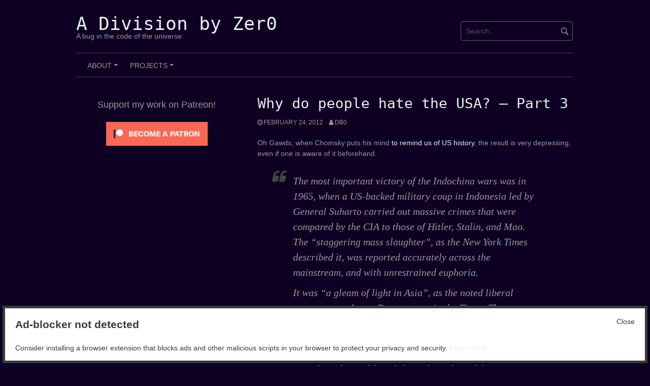

--- FILE ---
content_type: text/html; charset=UTF-8
request_url: https://dbzer0.com/blog/why-do-people-hate-the-usa-part-3/
body_size: 11456
content:
<!DOCTYPE html>
<html lang="en-US" prefix="og: http://ogp.me/ns# article: http://ogp.me/ns/article#">
<head>
<meta charset="UTF-8">
<meta name="viewport" content="width=device-width, initial-scale=1">
<link rel="profile" href="http://gmpg.org/xfn/11">
<link rel="pingback" href="https://dbzer0.com/xmlrpc.php">


<title>Why do people hate the USA? &#8211; Part 3 &#8211; A Division by Zer0</title>
<meta name='robots' content='max-image-preview:large' />
<link rel='dns-prefetch' href='//stats.wp.com' />
<link rel='dns-prefetch' href='//widgets.wp.com' />
<link rel='dns-prefetch' href='//s0.wp.com' />
<link rel='dns-prefetch' href='//0.gravatar.com' />
<link rel='dns-prefetch' href='//1.gravatar.com' />
<link rel='dns-prefetch' href='//2.gravatar.com' />
<link rel='dns-prefetch' href='//jetpack.wordpress.com' />
<link rel='dns-prefetch' href='//public-api.wordpress.com' />
<link rel='preconnect' href='//i0.wp.com' />
<link rel='preconnect' href='//c0.wp.com' />
<link rel="alternate" type="application/rss+xml" title="A Division by Zer0 &raquo; Feed" href="https://dbzer0.com/feed/" />
<link rel="alternate" type="application/rss+xml" title="A Division by Zer0 &raquo; Comments Feed" href="https://dbzer0.com/comments/feed/" />
<link rel="alternate" type="application/rss+xml" title="A Division by Zer0 &raquo; Why do people hate the USA? &#8211; Part 3 Comments Feed" href="https://dbzer0.com/blog/why-do-people-hate-the-usa-part-3/feed/" />
<link rel="alternate" title="oEmbed (JSON)" type="application/json+oembed" href="https://dbzer0.com/wp-json/oembed/1.0/embed?url=https%3A%2F%2Fdbzer0.com%2Fblog%2Fwhy-do-people-hate-the-usa-part-3%2F" />
<link rel="alternate" title="oEmbed (XML)" type="text/xml+oembed" href="https://dbzer0.com/wp-json/oembed/1.0/embed?url=https%3A%2F%2Fdbzer0.com%2Fblog%2Fwhy-do-people-hate-the-usa-part-3%2F&#038;format=xml" />
<style id='wp-img-auto-sizes-contain-inline-css' type='text/css'>
img:is([sizes=auto i],[sizes^="auto," i]){contain-intrinsic-size:3000px 1500px}
/*# sourceURL=wp-img-auto-sizes-contain-inline-css */
</style>
<link rel='stylesheet' id='ftf-dma-styles-css' href='https://dbzer0.com/wp-content/plugins/detect-missing-adblocker/dist/css/styles.min.css?ver=1752548736' type='text/css' media='all' />
<link rel='stylesheet' id='jetpack_related-posts-css' href='https://c0.wp.com/p/jetpack/15.4/modules/related-posts/related-posts.css' type='text/css' media='all' />
<style id='wp-emoji-styles-inline-css' type='text/css'>

	img.wp-smiley, img.emoji {
		display: inline !important;
		border: none !important;
		box-shadow: none !important;
		height: 1em !important;
		width: 1em !important;
		margin: 0 0.07em !important;
		vertical-align: -0.1em !important;
		background: none !important;
		padding: 0 !important;
	}
/*# sourceURL=wp-emoji-styles-inline-css */
</style>
<style id='wp-block-library-inline-css' type='text/css'>
:root{--wp-block-synced-color:#7a00df;--wp-block-synced-color--rgb:122,0,223;--wp-bound-block-color:var(--wp-block-synced-color);--wp-editor-canvas-background:#ddd;--wp-admin-theme-color:#007cba;--wp-admin-theme-color--rgb:0,124,186;--wp-admin-theme-color-darker-10:#006ba1;--wp-admin-theme-color-darker-10--rgb:0,107,160.5;--wp-admin-theme-color-darker-20:#005a87;--wp-admin-theme-color-darker-20--rgb:0,90,135;--wp-admin-border-width-focus:2px}@media (min-resolution:192dpi){:root{--wp-admin-border-width-focus:1.5px}}.wp-element-button{cursor:pointer}:root .has-very-light-gray-background-color{background-color:#eee}:root .has-very-dark-gray-background-color{background-color:#313131}:root .has-very-light-gray-color{color:#eee}:root .has-very-dark-gray-color{color:#313131}:root .has-vivid-green-cyan-to-vivid-cyan-blue-gradient-background{background:linear-gradient(135deg,#00d084,#0693e3)}:root .has-purple-crush-gradient-background{background:linear-gradient(135deg,#34e2e4,#4721fb 50%,#ab1dfe)}:root .has-hazy-dawn-gradient-background{background:linear-gradient(135deg,#faaca8,#dad0ec)}:root .has-subdued-olive-gradient-background{background:linear-gradient(135deg,#fafae1,#67a671)}:root .has-atomic-cream-gradient-background{background:linear-gradient(135deg,#fdd79a,#004a59)}:root .has-nightshade-gradient-background{background:linear-gradient(135deg,#330968,#31cdcf)}:root .has-midnight-gradient-background{background:linear-gradient(135deg,#020381,#2874fc)}:root{--wp--preset--font-size--normal:16px;--wp--preset--font-size--huge:42px}.has-regular-font-size{font-size:1em}.has-larger-font-size{font-size:2.625em}.has-normal-font-size{font-size:var(--wp--preset--font-size--normal)}.has-huge-font-size{font-size:var(--wp--preset--font-size--huge)}.has-text-align-center{text-align:center}.has-text-align-left{text-align:left}.has-text-align-right{text-align:right}.has-fit-text{white-space:nowrap!important}#end-resizable-editor-section{display:none}.aligncenter{clear:both}.items-justified-left{justify-content:flex-start}.items-justified-center{justify-content:center}.items-justified-right{justify-content:flex-end}.items-justified-space-between{justify-content:space-between}.screen-reader-text{border:0;clip-path:inset(50%);height:1px;margin:-1px;overflow:hidden;padding:0;position:absolute;width:1px;word-wrap:normal!important}.screen-reader-text:focus{background-color:#ddd;clip-path:none;color:#444;display:block;font-size:1em;height:auto;left:5px;line-height:normal;padding:15px 23px 14px;text-decoration:none;top:5px;width:auto;z-index:100000}html :where(.has-border-color){border-style:solid}html :where([style*=border-top-color]){border-top-style:solid}html :where([style*=border-right-color]){border-right-style:solid}html :where([style*=border-bottom-color]){border-bottom-style:solid}html :where([style*=border-left-color]){border-left-style:solid}html :where([style*=border-width]){border-style:solid}html :where([style*=border-top-width]){border-top-style:solid}html :where([style*=border-right-width]){border-right-style:solid}html :where([style*=border-bottom-width]){border-bottom-style:solid}html :where([style*=border-left-width]){border-left-style:solid}html :where(img[class*=wp-image-]){height:auto;max-width:100%}:where(figure){margin:0 0 1em}html :where(.is-position-sticky){--wp-admin--admin-bar--position-offset:var(--wp-admin--admin-bar--height,0px)}@media screen and (max-width:600px){html :where(.is-position-sticky){--wp-admin--admin-bar--position-offset:0px}}

/*# sourceURL=wp-block-library-inline-css */
</style><style id='global-styles-inline-css' type='text/css'>
:root{--wp--preset--aspect-ratio--square: 1;--wp--preset--aspect-ratio--4-3: 4/3;--wp--preset--aspect-ratio--3-4: 3/4;--wp--preset--aspect-ratio--3-2: 3/2;--wp--preset--aspect-ratio--2-3: 2/3;--wp--preset--aspect-ratio--16-9: 16/9;--wp--preset--aspect-ratio--9-16: 9/16;--wp--preset--color--black: #000000;--wp--preset--color--cyan-bluish-gray: #abb8c3;--wp--preset--color--white: #ffffff;--wp--preset--color--pale-pink: #f78da7;--wp--preset--color--vivid-red: #cf2e2e;--wp--preset--color--luminous-vivid-orange: #ff6900;--wp--preset--color--luminous-vivid-amber: #fcb900;--wp--preset--color--light-green-cyan: #7bdcb5;--wp--preset--color--vivid-green-cyan: #00d084;--wp--preset--color--pale-cyan-blue: #8ed1fc;--wp--preset--color--vivid-cyan-blue: #0693e3;--wp--preset--color--vivid-purple: #9b51e0;--wp--preset--gradient--vivid-cyan-blue-to-vivid-purple: linear-gradient(135deg,rgb(6,147,227) 0%,rgb(155,81,224) 100%);--wp--preset--gradient--light-green-cyan-to-vivid-green-cyan: linear-gradient(135deg,rgb(122,220,180) 0%,rgb(0,208,130) 100%);--wp--preset--gradient--luminous-vivid-amber-to-luminous-vivid-orange: linear-gradient(135deg,rgb(252,185,0) 0%,rgb(255,105,0) 100%);--wp--preset--gradient--luminous-vivid-orange-to-vivid-red: linear-gradient(135deg,rgb(255,105,0) 0%,rgb(207,46,46) 100%);--wp--preset--gradient--very-light-gray-to-cyan-bluish-gray: linear-gradient(135deg,rgb(238,238,238) 0%,rgb(169,184,195) 100%);--wp--preset--gradient--cool-to-warm-spectrum: linear-gradient(135deg,rgb(74,234,220) 0%,rgb(151,120,209) 20%,rgb(207,42,186) 40%,rgb(238,44,130) 60%,rgb(251,105,98) 80%,rgb(254,248,76) 100%);--wp--preset--gradient--blush-light-purple: linear-gradient(135deg,rgb(255,206,236) 0%,rgb(152,150,240) 100%);--wp--preset--gradient--blush-bordeaux: linear-gradient(135deg,rgb(254,205,165) 0%,rgb(254,45,45) 50%,rgb(107,0,62) 100%);--wp--preset--gradient--luminous-dusk: linear-gradient(135deg,rgb(255,203,112) 0%,rgb(199,81,192) 50%,rgb(65,88,208) 100%);--wp--preset--gradient--pale-ocean: linear-gradient(135deg,rgb(255,245,203) 0%,rgb(182,227,212) 50%,rgb(51,167,181) 100%);--wp--preset--gradient--electric-grass: linear-gradient(135deg,rgb(202,248,128) 0%,rgb(113,206,126) 100%);--wp--preset--gradient--midnight: linear-gradient(135deg,rgb(2,3,129) 0%,rgb(40,116,252) 100%);--wp--preset--font-size--small: 13px;--wp--preset--font-size--medium: 20px;--wp--preset--font-size--large: 36px;--wp--preset--font-size--x-large: 42px;--wp--preset--spacing--20: 0.44rem;--wp--preset--spacing--30: 0.67rem;--wp--preset--spacing--40: 1rem;--wp--preset--spacing--50: 1.5rem;--wp--preset--spacing--60: 2.25rem;--wp--preset--spacing--70: 3.38rem;--wp--preset--spacing--80: 5.06rem;--wp--preset--shadow--natural: 6px 6px 9px rgba(0, 0, 0, 0.2);--wp--preset--shadow--deep: 12px 12px 50px rgba(0, 0, 0, 0.4);--wp--preset--shadow--sharp: 6px 6px 0px rgba(0, 0, 0, 0.2);--wp--preset--shadow--outlined: 6px 6px 0px -3px rgb(255, 255, 255), 6px 6px rgb(0, 0, 0);--wp--preset--shadow--crisp: 6px 6px 0px rgb(0, 0, 0);}:where(.is-layout-flex){gap: 0.5em;}:where(.is-layout-grid){gap: 0.5em;}body .is-layout-flex{display: flex;}.is-layout-flex{flex-wrap: wrap;align-items: center;}.is-layout-flex > :is(*, div){margin: 0;}body .is-layout-grid{display: grid;}.is-layout-grid > :is(*, div){margin: 0;}:where(.wp-block-columns.is-layout-flex){gap: 2em;}:where(.wp-block-columns.is-layout-grid){gap: 2em;}:where(.wp-block-post-template.is-layout-flex){gap: 1.25em;}:where(.wp-block-post-template.is-layout-grid){gap: 1.25em;}.has-black-color{color: var(--wp--preset--color--black) !important;}.has-cyan-bluish-gray-color{color: var(--wp--preset--color--cyan-bluish-gray) !important;}.has-white-color{color: var(--wp--preset--color--white) !important;}.has-pale-pink-color{color: var(--wp--preset--color--pale-pink) !important;}.has-vivid-red-color{color: var(--wp--preset--color--vivid-red) !important;}.has-luminous-vivid-orange-color{color: var(--wp--preset--color--luminous-vivid-orange) !important;}.has-luminous-vivid-amber-color{color: var(--wp--preset--color--luminous-vivid-amber) !important;}.has-light-green-cyan-color{color: var(--wp--preset--color--light-green-cyan) !important;}.has-vivid-green-cyan-color{color: var(--wp--preset--color--vivid-green-cyan) !important;}.has-pale-cyan-blue-color{color: var(--wp--preset--color--pale-cyan-blue) !important;}.has-vivid-cyan-blue-color{color: var(--wp--preset--color--vivid-cyan-blue) !important;}.has-vivid-purple-color{color: var(--wp--preset--color--vivid-purple) !important;}.has-black-background-color{background-color: var(--wp--preset--color--black) !important;}.has-cyan-bluish-gray-background-color{background-color: var(--wp--preset--color--cyan-bluish-gray) !important;}.has-white-background-color{background-color: var(--wp--preset--color--white) !important;}.has-pale-pink-background-color{background-color: var(--wp--preset--color--pale-pink) !important;}.has-vivid-red-background-color{background-color: var(--wp--preset--color--vivid-red) !important;}.has-luminous-vivid-orange-background-color{background-color: var(--wp--preset--color--luminous-vivid-orange) !important;}.has-luminous-vivid-amber-background-color{background-color: var(--wp--preset--color--luminous-vivid-amber) !important;}.has-light-green-cyan-background-color{background-color: var(--wp--preset--color--light-green-cyan) !important;}.has-vivid-green-cyan-background-color{background-color: var(--wp--preset--color--vivid-green-cyan) !important;}.has-pale-cyan-blue-background-color{background-color: var(--wp--preset--color--pale-cyan-blue) !important;}.has-vivid-cyan-blue-background-color{background-color: var(--wp--preset--color--vivid-cyan-blue) !important;}.has-vivid-purple-background-color{background-color: var(--wp--preset--color--vivid-purple) !important;}.has-black-border-color{border-color: var(--wp--preset--color--black) !important;}.has-cyan-bluish-gray-border-color{border-color: var(--wp--preset--color--cyan-bluish-gray) !important;}.has-white-border-color{border-color: var(--wp--preset--color--white) !important;}.has-pale-pink-border-color{border-color: var(--wp--preset--color--pale-pink) !important;}.has-vivid-red-border-color{border-color: var(--wp--preset--color--vivid-red) !important;}.has-luminous-vivid-orange-border-color{border-color: var(--wp--preset--color--luminous-vivid-orange) !important;}.has-luminous-vivid-amber-border-color{border-color: var(--wp--preset--color--luminous-vivid-amber) !important;}.has-light-green-cyan-border-color{border-color: var(--wp--preset--color--light-green-cyan) !important;}.has-vivid-green-cyan-border-color{border-color: var(--wp--preset--color--vivid-green-cyan) !important;}.has-pale-cyan-blue-border-color{border-color: var(--wp--preset--color--pale-cyan-blue) !important;}.has-vivid-cyan-blue-border-color{border-color: var(--wp--preset--color--vivid-cyan-blue) !important;}.has-vivid-purple-border-color{border-color: var(--wp--preset--color--vivid-purple) !important;}.has-vivid-cyan-blue-to-vivid-purple-gradient-background{background: var(--wp--preset--gradient--vivid-cyan-blue-to-vivid-purple) !important;}.has-light-green-cyan-to-vivid-green-cyan-gradient-background{background: var(--wp--preset--gradient--light-green-cyan-to-vivid-green-cyan) !important;}.has-luminous-vivid-amber-to-luminous-vivid-orange-gradient-background{background: var(--wp--preset--gradient--luminous-vivid-amber-to-luminous-vivid-orange) !important;}.has-luminous-vivid-orange-to-vivid-red-gradient-background{background: var(--wp--preset--gradient--luminous-vivid-orange-to-vivid-red) !important;}.has-very-light-gray-to-cyan-bluish-gray-gradient-background{background: var(--wp--preset--gradient--very-light-gray-to-cyan-bluish-gray) !important;}.has-cool-to-warm-spectrum-gradient-background{background: var(--wp--preset--gradient--cool-to-warm-spectrum) !important;}.has-blush-light-purple-gradient-background{background: var(--wp--preset--gradient--blush-light-purple) !important;}.has-blush-bordeaux-gradient-background{background: var(--wp--preset--gradient--blush-bordeaux) !important;}.has-luminous-dusk-gradient-background{background: var(--wp--preset--gradient--luminous-dusk) !important;}.has-pale-ocean-gradient-background{background: var(--wp--preset--gradient--pale-ocean) !important;}.has-electric-grass-gradient-background{background: var(--wp--preset--gradient--electric-grass) !important;}.has-midnight-gradient-background{background: var(--wp--preset--gradient--midnight) !important;}.has-small-font-size{font-size: var(--wp--preset--font-size--small) !important;}.has-medium-font-size{font-size: var(--wp--preset--font-size--medium) !important;}.has-large-font-size{font-size: var(--wp--preset--font-size--large) !important;}.has-x-large-font-size{font-size: var(--wp--preset--font-size--x-large) !important;}
/*# sourceURL=global-styles-inline-css */
</style>

<style id='classic-theme-styles-inline-css' type='text/css'>
/*! This file is auto-generated */
.wp-block-button__link{color:#fff;background-color:#32373c;border-radius:9999px;box-shadow:none;text-decoration:none;padding:calc(.667em + 2px) calc(1.333em + 2px);font-size:1.125em}.wp-block-file__button{background:#32373c;color:#fff;text-decoration:none}
/*# sourceURL=/wp-includes/css/classic-themes.min.css */
</style>
<link rel='stylesheet' id='coral-dark-style-css' href='https://dbzer0.com/wp-content/themes/coral-dark/style.css?ver=6.9' type='text/css' media='all' />
<style id='coral-dark-style-inline-css' type='text/css'>
body, button, input, select, textarea {	font-family: Verdana, Geneva, sans-serif;}
		h1, h2, h3, h4, h5, h6 { font-family: 'Lucida Console', Monaco, monospace;}
		h1.site-title, h3.site-title { font-family: 'Lucida Console', Monaco, monospace;}
		
		body, button, input, select, textarea {	font-size: 14px;}
		h1.site-title, h3.site-title {
			margin-top: 25px; 
			font-size: 36px; 
		}
		h1.site-title a,
		h1.site-title a:visited,
		h1.site-title a:hover,
		h1.site-title a:active,
		h1.site-title a:focus,
		h3.site-title a,
		h3.site-title a:visited,
		h3.site-title a:hover,
		h3.site-title a:active,
		h3.site-title a:focus {
			color: #eeeeee !important;
		}
		
		h2.site-description, h4.site-description {
			margin-top: -5px;
			font-size: 14px;
			color: #999999;
		}
		.custom-logo {max-height: 100px;}
		@media screen and (min-width: 768px) {
			.main-navigation {margin-top: 15px;}
			#search1 {margin-top: 42px;}
			#social1 {margin-top: 47px;}
		}
	
/*# sourceURL=coral-dark-style-inline-css */
</style>
<link rel='stylesheet' id='jetpack_likes-css' href='https://c0.wp.com/p/jetpack/15.4/modules/likes/style.css' type='text/css' media='all' />
<link rel='stylesheet' id='cb_p6-css-main-css' href='https://dbzer0.com/wp-content/plugins/patron-button-and-widgets-by-codebard/plugin/templates/default/style.css?ver=6.9' type='text/css' media='all' />
<script type="text/javascript" id="jetpack_related-posts-js-extra">
/* <![CDATA[ */
var related_posts_js_options = {"post_heading":"h4"};
//# sourceURL=jetpack_related-posts-js-extra
/* ]]> */
</script>
<script type="text/javascript" src="https://c0.wp.com/p/jetpack/15.4/_inc/build/related-posts/related-posts.min.js" id="jetpack_related-posts-js"></script>
<script type="text/javascript" src="https://c0.wp.com/c/6.9/wp-includes/js/jquery/jquery.min.js" id="jquery-core-js"></script>
<script type="text/javascript" src="https://c0.wp.com/c/6.9/wp-includes/js/jquery/jquery-migrate.min.js" id="jquery-migrate-js"></script>
<script type="text/javascript" src="https://dbzer0.com/wp-content/themes/coral-dark/js/jquery.nivo.slider.pack.js?ver=3.2" id="nivo-slider-js"></script>
<link rel="https://api.w.org/" href="https://dbzer0.com/wp-json/" /><link rel="alternate" title="JSON" type="application/json" href="https://dbzer0.com/wp-json/wp/v2/posts/4779" /><link rel="EditURI" type="application/rsd+xml" title="RSD" href="https://dbzer0.com/xmlrpc.php?rsd" />
<meta name="generator" content="WordPress 6.9" />
<link rel="canonical" href="https://dbzer0.com/blog/why-do-people-hate-the-usa-part-3/" />
<link rel='shortlink' href='https://dbzer0.com/?p=4779' />
<meta property="og:title" name="og:title" content="Why do people hate the USA? &#8211; Part 3" />
<meta property="og:type" name="og:type" content="article" />
<meta property="og:image" name="og:image" content="https://i0.wp.com/dbzer0.com/wp-content/uploads/2024/12/cropped-8b790ffc-2b23-461a-ae98-1bd743cf66bc.webp?fit=512%2C512&amp;ssl=1" />
<meta property="og:url" name="og:url" content="https://dbzer0.com/blog/why-do-people-hate-the-usa-part-3/" />
<meta property="og:description" name="og:description" content="Oh Gawds, when Chomsky puts his mind to remind us of US history, the result is very depressing, even if one is aware of it beforehand. The most important victory of the Indochina wars was in 1965, when a US-backed military coup in Indonesia led by General Suharto carried out massive crimes that were compared [...]" />
<meta property="og:locale" name="og:locale" content="en_US" />
<meta property="og:site_name" name="og:site_name" content="A Division by Zer0" />
<meta property="twitter:card" name="twitter:card" content="summary" />
<meta property="fediverse:creator" name="fediverse:creator" content="Db0@dbzer0.com" />
<meta property="article:tag" name="article:tag" content="Noam Chomsky" />
<meta property="article:tag" name="article:tag" content="USA" />
<meta property="article:section" name="article:section" content="Meta" />
<meta property="article:published_time" name="article:published_time" content="2012-02-24T16:42:24+00:00" />
<meta property="article:modified_time" name="article:modified_time" content="2012-02-24T16:42:24+00:00" />
<meta property="article:author" name="article:author" content="https://dbzer0.com/blog/author/db0/" />
	<style>img#wpstats{display:none}</style>
		<style type="text/css" id="custom-background-css">
body.custom-background { background-color: #0d0023; }
</style>
	
<link rel="alternate" title="ActivityPub (JSON)" type="application/activity+json" href="https://dbzer0.com/blog/why-do-people-hate-the-usa-part-3/" />
<link rel="icon" href="https://i0.wp.com/dbzer0.com/wp-content/uploads/2024/12/cropped-8b790ffc-2b23-461a-ae98-1bd743cf66bc.webp?fit=32%2C32&#038;ssl=1" sizes="32x32" />
<link rel="icon" href="https://i0.wp.com/dbzer0.com/wp-content/uploads/2024/12/cropped-8b790ffc-2b23-461a-ae98-1bd743cf66bc.webp?fit=192%2C192&#038;ssl=1" sizes="192x192" />
<link rel="apple-touch-icon" href="https://i0.wp.com/dbzer0.com/wp-content/uploads/2024/12/cropped-8b790ffc-2b23-461a-ae98-1bd743cf66bc.webp?fit=180%2C180&#038;ssl=1" />
<meta name="msapplication-TileImage" content="https://i0.wp.com/dbzer0.com/wp-content/uploads/2024/12/cropped-8b790ffc-2b23-461a-ae98-1bd743cf66bc.webp?fit=270%2C270&#038;ssl=1" />
</head>

<body class="wp-singular post-template-default single single-post postid-4779 single-format-standard custom-background wp-embed-responsive wp-theme-coral-dark group-blog">
<div id="page" class="hfeed site">
	<a class="skip-link screen-reader-text" href="#content">Skip to content</a>

	<header id="masthead" class="site-header grid-container" role="banner">
		<div class="site-branding egrid  grid-35 tablet-grid-35 mobile-grid-100">
												<h3 class="site-title"><a href="https://dbzer0.com/" rel="home">A Division by Zer0</a></h3>
					<h4 class="site-description">A bug in the code of the universe</h4>
					
							
		</div><!-- .site-branding -->
		<div id="headerright" class="grid-parent egrid  grid-65 tablet-grid-65 mobile-grid-100">
			
			<div id="social1" class="egrid  grid-60 tablet-grid-60 mobile-grid-100">
							</div>
			
			<div id="search1" class="search  grid-40 tablet-grid-40 mobile-grid-100">
				<div class="search-container">
<form role="search" method="get" class="search-form" action="https://dbzer0.com/">
	<fieldset>
		<input type="search" class="search-field" placeholder="Search..." value="" name="s" title="Search for:" />
		<input type="submit" class="search-submit" value="" />
	</fieldset>
</form>
</div>			</div>
		</div>

		<nav id="site-navigation" class="main-navigation egrid grid-100 tablet-grid-100 mobile-grid-100" role="navigation">
			<i id="menu-button" class="fa fa-bars collapsed"><span>  Menu</span></i>
			<div class="menu"><ul id="main-menu" class="sm sm-clean collapsed"><li class="page_item page-item-14029 page_item_has_children"><a href="https://dbzer0.com/about/">About</a><ul class='children'><li class="page_item page-item-932"><a href="https://dbzer0.com/about/comment-policy/">Comment Policy</a></li><li class="page_item page-item-216"><a href="https://dbzer0.com/about/personal/">Personal</a></li><li class="page_item page-item-2343"><a href="https://dbzer0.com/about/epicurism/">Epicurism</a></li><li class="page_item page-item-218"><a href="https://dbzer0.com/about/contact/">Contact</a></li></ul></li><li class="page_item page-item-183 page_item_has_children"><a href="https://dbzer0.com/projects/">Projects</a><ul class='children'><li class="page_item page-item-18152"><a href="https://dbzer0.com/projects/fragment-forge/">Fragment Forge</a></li><li class="page_item page-item-17687"><a href="https://dbzer0.com/projects/godot-card-game-framework/">Godot Card Game Framework</a></li><li class="page_item page-item-18632"><a href="https://dbzer0.com/projects/hypnagonia/">Hypnagonia</a></li><li class="page_item page-item-5260 page_item_has_children"><a href="https://dbzer0.com/projects/octgn-game-definitions/">OCTGN Game Definitions</a><ul class='children'><li class="page_item page-item-5271"><a href="https://dbzer0.com/projects/octgn-game-definitions/androidnetrunner/">Android:Netrunner</a></li></ul></li></ul></li></ul></div>
		</nav><!-- #site-navigation -->
	</header><!-- #masthead -->

		
<!-- breadcrumbs from Yoast or NavXT plugins -->
		
	<div id="content" class="site-content grid-container">

	<div id="primary" class="content-area egrid  grid-65 tablet-grid-65 mobile-grid-100 push-35 tablet-push-35">
		<main id="main" class="site-main" role="main">

		
			
<article id="post-4779" class="post-4779 post type-post status-publish format-standard hentry category-meta tag-noam-chomsky tag-usa">
	<header class="entry-header">
		<h1 class="entry-title">Why do people hate the USA? &#8211; Part 3</h1>
		<div class="entry-meta">
			<span class="posted-on"><a href="https://dbzer0.com/blog/why-do-people-hate-the-usa-part-3/" rel="bookmark"><time class="entry-date published updated" datetime="2012-02-24T16:42:24+00:00">February 24, 2012</time></a></span><span class="byline"> <span class="author vcard"><a class="url fn n" href="https://dbzer0.com/blog/author/db0/">Db0</a></span></span>		</div><!-- .entry-meta -->
	</header><!-- .entry-header -->

	<div class="entry-content">
		
		<p>Oh Gawds, when Chomsky puts his mind <a href="http://www.aljazeera.com/indepth/opinion/2012/02/2012215773268827.html">to remind us of US history</a>, the result is very depressing, even if one is aware of it beforehand.</p>
<blockquote><p>The most important victory of the Indochina wars was in 1965, when a US-backed military coup in Indonesia led by General Suharto carried out massive crimes that were compared by the CIA to those of Hitler, Stalin, and Mao. The &#8220;staggering mass slaughter&#8221;, as the <em>New York Times</em> described it, was reported accurately across the mainstream, and with unrestrained euphoria.</p>
<p>It was &#8220;a gleam of light in Asia&#8221;, as the noted liberal commentator James Reston wrote in the <em>Times. </em>The coup ended the threat of democracy by demolishing the mass-based political party of the poor, established a dictatorship that went on to compile one of the worst human rights records in the world, and threw the riches of the country open to western investors. Small wonder that, after many other horrors, including the <a href="http://www.chomsky.info/articles/199910--.htm" target="_blank" rel="noopener">near-genocidal invasion</a> of East Timor, Suharto was <a href="http://www.nytimes.com/1995/10/31/world/real-politics-why-suharto-is-in-and-castro-is-out.html?pagewanted=all&amp;src=pm" target="_blank" rel="noopener">welcomed</a> by the Clinton administration in 1995 as &#8220;our kind of guy&#8221;.</p></blockquote>
<p>It is telling in how everyone knows and remembers Pol Pot, Mao and Kim Jong-il when they have to talk about how much worse &#8220;Communism&#8221; is than everything else, but people like Suharto, Pinochet and Franco are conveniently forgotten.</p>

<div id='jp-relatedposts' class='jp-relatedposts' >
	<h3 class="jp-relatedposts-headline"><em>Related</em></h3>
</div>			</div><!-- .entry-content -->

	<footer class="entry-footer">
		<span class="cat-links">Categories: <a href="https://dbzer0.com/blog/category/meta/" rel="category tag">Meta</a></span><span class="tags-links">Tags: <a href="https://dbzer0.com/blog/tag/noam-chomsky/" rel="tag">Noam Chomsky</a>, <a href="https://dbzer0.com/blog/tag/usa/" rel="tag">USA</a></span>	</footer><!-- .entry-footer -->
</article><!-- #post-## -->
						
	<nav class="navigation post-navigation" aria-label="Post navigation">
		<h2 class="screen-reader-text">Post navigation</h2>
		<div class="nav-links"><div class="nav-previous"><a href="https://dbzer0.com/blog/how-kickstarter-allows-companies-to-double-dip-their-fans/" rel="prev">Previous post</a></div><div class="nav-next"><a href="https://dbzer0.com/blog/quote-of-the-day-online-christmas-gifts/" rel="next">Next post</a></div></div>
	</nav>
			
<div id="comments" class="comments-area">

	
			<h2 class="comments-title">
			3 thoughts on &ldquo;Why do people hate the USA? &#8211; Part 3&rdquo;		</h2>

		
		<ol class="comment-list">
					<li id="comment-7786" class="comment even thread-even depth-1">
			<article id="div-comment-7786" class="comment-body">
				<footer class="comment-meta">
					<div class="comment-author vcard">
						<img alt='' src='https://secure.gravatar.com/avatar/58ad7ef6366dce8745a9911e49a8b3ef3c0fad8049e38c9275bac90bdfddf408?s=32&#038;d=identicon&#038;r=pg' srcset='https://secure.gravatar.com/avatar/58ad7ef6366dce8745a9911e49a8b3ef3c0fad8049e38c9275bac90bdfddf408?s=64&#038;d=identicon&#038;r=pg 2x' class='avatar avatar-32 photo' height='32' width='32' decoding='async'/>						<b class="fn"><a href="http://twitter.com/amlorusso" class="url" rel="ugc external nofollow">@amlorusso</a></b> <span class="says">says:</span>					</div><!-- .comment-author -->

					<div class="comment-metadata">
						<a href="https://dbzer0.com/blog/why-do-people-hate-the-usa-part-3/#comment-7786"><time datetime="2012-02-25T01:45:25+00:00">February 25, 2012 at 1:45 am</time></a>					</div><!-- .comment-metadata -->

									</footer><!-- .comment-meta -->

				<div class="comment-content">
					<p>Either that or the tired old Atheism gambit by the religious, or the Communist Atheist from the religious right. They were all Grade A evil assholes born into societies that worship authority. That&#039;s what they all had in common. </p>
				</div><!-- .comment-content -->

							</article><!-- .comment-body -->
		</li><!-- #comment-## -->
		<li id="comment-7787" class="comment odd alt thread-odd thread-alt depth-1">
			<article id="div-comment-7787" class="comment-body">
				<footer class="comment-meta">
					<div class="comment-author vcard">
						<img alt='' src='https://secure.gravatar.com/avatar/276e9334cecbdce8f3df4ca18c9ff9dc9cbf5539c9bd4c46b96c81a5d28fe10e?s=32&#038;d=identicon&#038;r=pg' srcset='https://secure.gravatar.com/avatar/276e9334cecbdce8f3df4ca18c9ff9dc9cbf5539c9bd4c46b96c81a5d28fe10e?s=64&#038;d=identicon&#038;r=pg 2x' class='avatar avatar-32 photo' height='32' width='32' decoding='async'/>						<b class="fn"><a href="http://anagory.wordpress.com/" class="url" rel="ugc external nofollow">n8chz</a></b> <span class="says">says:</span>					</div><!-- .comment-author -->

					<div class="comment-metadata">
						<a href="https://dbzer0.com/blog/why-do-people-hate-the-usa-part-3/#comment-7787"><time datetime="2012-02-27T08:32:22+00:00">February 27, 2012 at 8:32 am</time></a>					</div><!-- .comment-metadata -->

									</footer><!-- .comment-meta -->

				<div class="comment-content">
					<blockquote><p>It was &ldquo;a gleam of light in Asia&rdquo;, as the noted liberal commentator James Reston wrote in the Times.</p></blockquote>
<p>So much for liberalism, eh? </p>
				</div><!-- .comment-content -->

							</article><!-- .comment-body -->
		</li><!-- #comment-## -->
		<li id="comment-7788" class="comment even thread-even depth-1">
			<article id="div-comment-7788" class="comment-body">
				<footer class="comment-meta">
					<div class="comment-author vcard">
						<img alt='' src='https://secure.gravatar.com/avatar/27a567c3966ee20cda65104fd0e5a6348ba89350fdeb7e7f916cfeea580a530c?s=32&#038;d=identicon&#038;r=pg' srcset='https://secure.gravatar.com/avatar/27a567c3966ee20cda65104fd0e5a6348ba89350fdeb7e7f916cfeea580a530c?s=64&#038;d=identicon&#038;r=pg 2x' class='avatar avatar-32 photo' height='32' width='32' decoding='async'/>						<b class="fn"><a href="http://sitakali.org" class="url" rel="ugc external nofollow">sitakali</a></b> <span class="says">says:</span>					</div><!-- .comment-author -->

					<div class="comment-metadata">
						<a href="https://dbzer0.com/blog/why-do-people-hate-the-usa-part-3/#comment-7788"><time datetime="2012-02-29T09:01:11+00:00">February 29, 2012 at 9:01 am</time></a>					</div><!-- .comment-metadata -->

									</footer><!-- .comment-meta -->

				<div class="comment-content">
					<p>I just recently watched the documentary based on Naomi Klein&#039;s book, &quot;The Shock Doctrine.&quot; More horrors of US history. I felt sick afterward. </p>
				</div><!-- .comment-content -->

							</article><!-- .comment-body -->
		</li><!-- #comment-## -->
		</ol><!-- .comment-list -->

		
	
			<p class="no-comments">Comments are closed.</p>
	
	
</div><!-- #comments -->

		
		</main><!-- #main -->
	</div><!-- #primary -->


<div id="secondary" class="widget-area egrid  grid-35 tablet-grid-35 mobile-grid-100 pull-65 tablet-pull-65" role="complementary">
              <aside id="patreon_sidebar_site_widget-2" class="widget widget_patreon_sidebar_site_widget">                  						
																<div style="text-align: center !important;font-size: 18px;margin-top: 10px;margin-bottom: 10px;">Support my work on Patreon!</div>
															
          <div class="cb_p6_patreon_site_widget" style="text-align:center !important;"><a rel="nofollow" href="https://www.patreon.com/db0?utm_content=site_sidebar_widget&utm_medium=patron_button_and_widgets_plugin&utm_campaign=77119&utm_term=&utm_source=https://dbzer0.com/blog/why-do-people-hate-the-usa-part-3/" aria-label="Click to become a patron at Patreon!"><img style="margin-top: 10px;margin-bottom: 10px;max-width:200px;width:100%;height:auto;" src="https://dbzer0.com/wp-content/plugins/patron-button-and-widgets-by-codebard/images/become_a_patron_button.png" alt="Become a patron at Patreon!"></a></div>     
						
              </aside>        <aside id="block-13" class="widget widget_block"></aside></div><!-- #secondary -->

	</div><!-- #content -->

	<footer id="colophon" class="site-footer grid-container" role="contentinfo">
		<div class="grid-100 tablet-grid-100 mobile-grid-100"><div class="sepline2"></div></div>
		<div class="egrid  grid-70 tablet-grid-70 mobile-grid-100" id="footer-widget-copyright">
			<aside id="block-16" class="widget widget_block"><a rel="me" href="https://hachyderm.io/@db0">Hachyderm</a> | <a rel="me" href="https://sigmoid.social/@stablehorde">Sigmoid</a></aside>		</div>
		<div class=" grid-30 tablet-grid-30 mobile-grid-100">
			<a id="designer" class="alignright" href="https://www.coralthemes.com/product/coral-dark-wordpress-theme/">Free dark wordpress theme</a>
		</div>
		
	</footer><!-- #colophon -->
</div><!-- #page -->

<script type="speculationrules">
{"prefetch":[{"source":"document","where":{"and":[{"href_matches":"/*"},{"not":{"href_matches":["/wp-*.php","/wp-admin/*","/wp-content/uploads/*","/wp-content/*","/wp-content/plugins/*","/wp-content/themes/coral-dark/*","/*\\?(.+)"]}},{"not":{"selector_matches":"a[rel~=\"nofollow\"]"}},{"not":{"selector_matches":".no-prefetch, .no-prefetch a"}}]},"eagerness":"conservative"}]}
</script>
      <style>
        @media (pointer:none),
        (pointer:coarse) {
          .ftf-dma-note {
            display: none !important;
          }
        }
      </style>
        <style>
      .ftf-dma-note-hidden {
        display: none;
        pointer-events: none;
      }
    </style>
    <div id="ftf-dma-note" class="ftf-dma-note ftf-dma-note-hidden ad native-ad native-ad-1 ytd-j yxd-j yxd-jd aff-content-col aff-inner-col aff-item-list ark-ad-message inplayer-ad inplayer_banners in_stream_banner trafficjunky-float-right dbanner preroll-blocker happy-inside-player blocker-notice blocker-overlay exo-horizontal ave-pl bottom-hor-block brs-block advboxemb wgAdBlockMessage glx-watermark-container overlay-advertising-new header-menu-bottom-ads rkads mdp-deblocker-wrapper amp-ad-inner imggif bloc-pub bloc-pub2 hor_banner aan_fake aan_fake__video-units rps_player_ads fints-block__row full-ave-pl full-bns-block vertbars video-brs player-bns-block wps-player__happy-inside gallery-bns-bl stream-item-widget adsbyrunactive happy-under-player adde_modal_detector adde_modal-overlay ninja-recommend-block aoa_overlay message">
      <div class="ftf-dma-note-content-wrapper">
        <span onclick="" id="ftf-dma-close-btn" class="ftf-dma-close-btn">Close</span>
        <div class="ftf-dma-note-header">
          <p>Ad-blocker not detected</p>
        </div>
        <div class="ftf-dma-note-content"><p>
  Consider installing a browser extension that blocks ads and other malicious scripts in your browser to protect your privacy and security. <a href="https://stefanbohacek.com/project/detect-missing-adblocker-wordpress-plugin/#resources" target="_blank">Learn more.</a></p>
</div>
      </div>
    </div>
  <script type="text/javascript" src="https://dbzer0.com/wp-content/plugins/detect-missing-adblocker/dist/js/dfp.js?ver=1752548736" id="ftf-dma-dfp-js" defer="defer" data-wp-strategy="defer"></script>
<script type="text/javascript" src="https://dbzer0.com/wp-content/themes/coral-dark/js/jquery.smartmenus.min.js?ver=0.9.7" id="smartmenus-js"></script>
<script type="text/javascript" src="https://dbzer0.com/wp-content/themes/coral-dark/js/skip-link-focus-fix.js?ver=20130115" id="coral-dark-skip-link-focus-fix-js"></script>
<script type="text/javascript" id="coral-dark-script-js-extra">
/* <![CDATA[ */
var nivoSliderParams = {"effect":"fade","animspeed":"500","pausetime":"5000"};
//# sourceURL=coral-dark-script-js-extra
/* ]]> */
</script>
<script type="text/javascript" src="https://dbzer0.com/wp-content/themes/coral-dark/js/functions.js?ver=20160427" id="coral-dark-script-js"></script>
<script type="text/javascript" id="jetpack-stats-js-before">
/* <![CDATA[ */
_stq = window._stq || [];
_stq.push([ "view", {"v":"ext","blog":"3359637","post":"4779","tz":"0","srv":"dbzer0.com","j":"1:15.4"} ]);
_stq.push([ "clickTrackerInit", "3359637", "4779" ]);
//# sourceURL=jetpack-stats-js-before
/* ]]> */
</script>
<script type="text/javascript" src="https://stats.wp.com/e-202604.js" id="jetpack-stats-js" defer="defer" data-wp-strategy="defer"></script>
<script id="wp-emoji-settings" type="application/json">
{"baseUrl":"https://s.w.org/images/core/emoji/17.0.2/72x72/","ext":".png","svgUrl":"https://s.w.org/images/core/emoji/17.0.2/svg/","svgExt":".svg","source":{"concatemoji":"https://dbzer0.com/wp-includes/js/wp-emoji-release.min.js?ver=6.9"}}
</script>
<script type="module">
/* <![CDATA[ */
/*! This file is auto-generated */
const a=JSON.parse(document.getElementById("wp-emoji-settings").textContent),o=(window._wpemojiSettings=a,"wpEmojiSettingsSupports"),s=["flag","emoji"];function i(e){try{var t={supportTests:e,timestamp:(new Date).valueOf()};sessionStorage.setItem(o,JSON.stringify(t))}catch(e){}}function c(e,t,n){e.clearRect(0,0,e.canvas.width,e.canvas.height),e.fillText(t,0,0);t=new Uint32Array(e.getImageData(0,0,e.canvas.width,e.canvas.height).data);e.clearRect(0,0,e.canvas.width,e.canvas.height),e.fillText(n,0,0);const a=new Uint32Array(e.getImageData(0,0,e.canvas.width,e.canvas.height).data);return t.every((e,t)=>e===a[t])}function p(e,t){e.clearRect(0,0,e.canvas.width,e.canvas.height),e.fillText(t,0,0);var n=e.getImageData(16,16,1,1);for(let e=0;e<n.data.length;e++)if(0!==n.data[e])return!1;return!0}function u(e,t,n,a){switch(t){case"flag":return n(e,"\ud83c\udff3\ufe0f\u200d\u26a7\ufe0f","\ud83c\udff3\ufe0f\u200b\u26a7\ufe0f")?!1:!n(e,"\ud83c\udde8\ud83c\uddf6","\ud83c\udde8\u200b\ud83c\uddf6")&&!n(e,"\ud83c\udff4\udb40\udc67\udb40\udc62\udb40\udc65\udb40\udc6e\udb40\udc67\udb40\udc7f","\ud83c\udff4\u200b\udb40\udc67\u200b\udb40\udc62\u200b\udb40\udc65\u200b\udb40\udc6e\u200b\udb40\udc67\u200b\udb40\udc7f");case"emoji":return!a(e,"\ud83e\u1fac8")}return!1}function f(e,t,n,a){let r;const o=(r="undefined"!=typeof WorkerGlobalScope&&self instanceof WorkerGlobalScope?new OffscreenCanvas(300,150):document.createElement("canvas")).getContext("2d",{willReadFrequently:!0}),s=(o.textBaseline="top",o.font="600 32px Arial",{});return e.forEach(e=>{s[e]=t(o,e,n,a)}),s}function r(e){var t=document.createElement("script");t.src=e,t.defer=!0,document.head.appendChild(t)}a.supports={everything:!0,everythingExceptFlag:!0},new Promise(t=>{let n=function(){try{var e=JSON.parse(sessionStorage.getItem(o));if("object"==typeof e&&"number"==typeof e.timestamp&&(new Date).valueOf()<e.timestamp+604800&&"object"==typeof e.supportTests)return e.supportTests}catch(e){}return null}();if(!n){if("undefined"!=typeof Worker&&"undefined"!=typeof OffscreenCanvas&&"undefined"!=typeof URL&&URL.createObjectURL&&"undefined"!=typeof Blob)try{var e="postMessage("+f.toString()+"("+[JSON.stringify(s),u.toString(),c.toString(),p.toString()].join(",")+"));",a=new Blob([e],{type:"text/javascript"});const r=new Worker(URL.createObjectURL(a),{name:"wpTestEmojiSupports"});return void(r.onmessage=e=>{i(n=e.data),r.terminate(),t(n)})}catch(e){}i(n=f(s,u,c,p))}t(n)}).then(e=>{for(const n in e)a.supports[n]=e[n],a.supports.everything=a.supports.everything&&a.supports[n],"flag"!==n&&(a.supports.everythingExceptFlag=a.supports.everythingExceptFlag&&a.supports[n]);var t;a.supports.everythingExceptFlag=a.supports.everythingExceptFlag&&!a.supports.flag,a.supports.everything||((t=a.source||{}).concatemoji?r(t.concatemoji):t.wpemoji&&t.twemoji&&(r(t.twemoji),r(t.wpemoji)))});
//# sourceURL=https://dbzer0.com/wp-includes/js/wp-emoji-loader.min.js
/* ]]> */
</script>

</body>
</html>

<!--
Performance optimized by W3 Total Cache. Learn more: https://www.boldgrid.com/w3-total-cache/?utm_source=w3tc&utm_medium=footer_comment&utm_campaign=free_plugin


Served from: dbzer0.com @ 2026-01-24 00:16:51 by W3 Total Cache
-->